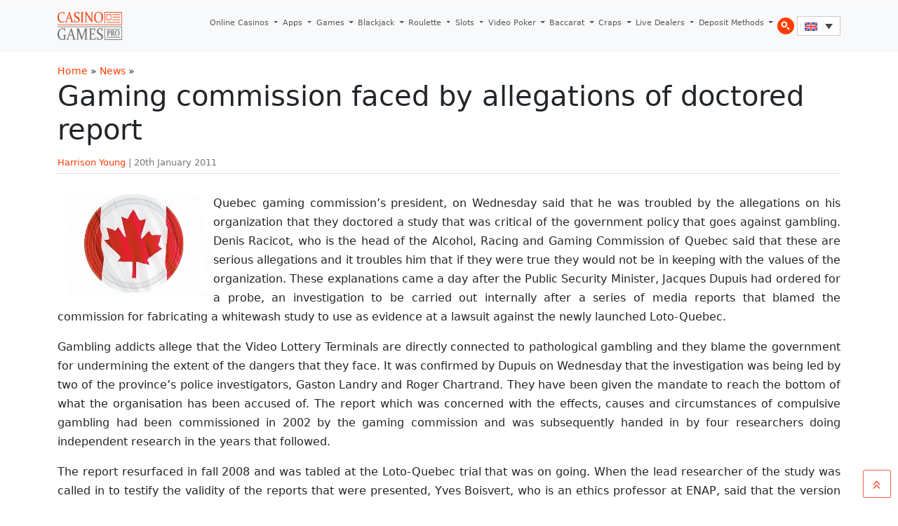

--- FILE ---
content_type: text/html; charset=UTF-8
request_url: https://www.casinogamespro.com/2011/01/20/gaming-commission-faced-by-allegations-of-doctored-report
body_size: 12586
content:
<!DOCTYPE html><html lang="en-US"><head><meta charset="UTF-8"><meta name="viewport" content="width=device-width, initial-scale=1, shrink-to-fit=no"><link rel="preconnect" href="https://www.googletagmanager.com"><link rel="preconnect" href="https://www.google-analytics.com"><meta name='robots' content='index, follow, max-image-preview:large, max-snippet:-1, max-video-preview:-1' /><link rel="alternate" hreflang="en" href="https://www.casinogamespro.com/2011/01/20/gaming-commission-faced-by-allegations-of-doctored-report" /><link rel="alternate" hreflang="x-default" href="https://www.casinogamespro.com/2011/01/20/gaming-commission-faced-by-allegations-of-doctored-report" /><title>Gaming commission faced by allegations of doctored report &#8212; CasinoGamesPro.com</title><link rel="canonical" href="https://www.casinogamespro.com/2011/01/20/gaming-commission-faced-by-allegations-of-doctored-report" /><meta property="og:locale" content="en_US" /><meta property="og:type" content="article" /><meta property="og:title" content="Gaming commission faced by allegations of doctored report &#8212; CasinoGamesPro.com" /><meta property="og:description" content="Quebec gaming commission&rsquo;s president, on Wednesday said that he was troubled by the allegations on his organization that they doctored a study that was critical of the government policy that goes against gambling. Denis Racicot, who is the head of the Alcohol, Racing and Gaming Commission of Quebec said that these are serious allegations and [&hellip;]" /><meta property="og:url" content="https://www.casinogamespro.com/2011/01/20/gaming-commission-faced-by-allegations-of-doctored-report" /><meta property="og:site_name" content="CasinoGamesPro.com" /><meta property="article:published_time" content="2011-01-20T05:37:39+00:00" /><meta property="article:modified_time" content="2017-04-27T11:52:09+00:00" /><meta name="author" content="Harrison Young" /><meta name="twitter:card" content="summary_large_image" /><meta name="twitter:label1" content="Written by" /><meta name="twitter:data1" content="Harrison Young" /><meta name="twitter:label2" content="Est. reading time" /><meta name="twitter:data2" content="2 minutes" /> <script type="application/ld+json" class="yoast-schema-graph">{"@context":"https://schema.org","@graph":[{"@type":"Article","@id":"https://www.casinogamespro.com/2011/01/20/gaming-commission-faced-by-allegations-of-doctored-report#article","isPartOf":{"@id":"https://www.casinogamespro.com/2011/01/20/gaming-commission-faced-by-allegations-of-doctored-report"},"author":{"name":"Harrison Young","@id":"https://www.casinogamespro.com/#/schema/person/b76301cde606ef155635d3c9e173cf2d"},"headline":"Gaming commission faced by allegations of doctored report","datePublished":"2011-01-20T05:37:39+00:00","dateModified":"2017-04-27T11:52:09+00:00","mainEntityOfPage":{"@id":"https://www.casinogamespro.com/2011/01/20/gaming-commission-faced-by-allegations-of-doctored-report"},"wordCount":312,"publisher":{"@id":"https://www.casinogamespro.com/#organization"},"articleSection":["News"],"inLanguage":"en-US"},{"@type":"WebPage","@id":"https://www.casinogamespro.com/2011/01/20/gaming-commission-faced-by-allegations-of-doctored-report","url":"https://www.casinogamespro.com/2011/01/20/gaming-commission-faced-by-allegations-of-doctored-report","name":"Gaming commission faced by allegations of doctored report &#8212; CasinoGamesPro.com","isPartOf":{"@id":"https://www.casinogamespro.com/#website"},"datePublished":"2011-01-20T05:37:39+00:00","dateModified":"2017-04-27T11:52:09+00:00","breadcrumb":{"@id":"https://www.casinogamespro.com/2011/01/20/gaming-commission-faced-by-allegations-of-doctored-report#breadcrumb"},"inLanguage":"en-US","potentialAction":[{"@type":"ReadAction","target":["https://www.casinogamespro.com/2011/01/20/gaming-commission-faced-by-allegations-of-doctored-report"]}]},{"@type":"BreadcrumbList","@id":"https://www.casinogamespro.com/2011/01/20/gaming-commission-faced-by-allegations-of-doctored-report#breadcrumb","itemListElement":[{"@type":"ListItem","position":1,"name":"Home","item":"https://www.casinogamespro.com/"},{"@type":"ListItem","position":2,"name":"News","item":"https://www.casinogamespro.com/category/news"},{"@type":"ListItem","position":3,"name":"Gaming commission faced by allegations of doctored report"}]},{"@type":"WebSite","@id":"https://www.casinogamespro.com/#website","url":"https://www.casinogamespro.com/","name":"CasinoGamesPro.com","description":"","publisher":{"@id":"https://www.casinogamespro.com/#organization"},"potentialAction":[{"@type":"SearchAction","target":{"@type":"EntryPoint","urlTemplate":"https://www.casinogamespro.com/?s={search_term_string}"},"query-input":{"@type":"PropertyValueSpecification","valueRequired":true,"valueName":"search_term_string"}}],"inLanguage":"en-US"},{"@type":"Organization","@id":"https://www.casinogamespro.com/#organization","name":"CasinoGamesPro","url":"https://www.casinogamespro.com/","logo":{"@type":"ImageObject","inLanguage":"en-US","@id":"https://www.casinogamespro.com/#/schema/logo/image/","url":"https://www.casinogamespro.com/wp-content/uploads/2019/10/cgp-logo.webp","contentUrl":"https://www.casinogamespro.com/wp-content/uploads/2019/10/cgp-logo.webp","width":400,"height":120,"caption":"CasinoGamesPro"},"image":{"@id":"https://www.casinogamespro.com/#/schema/logo/image/"}},{"@type":"Person","@id":"https://www.casinogamespro.com/#/schema/person/b76301cde606ef155635d3c9e173cf2d","name":"Harrison Young","image":{"@type":"ImageObject","inLanguage":"en-US","@id":"https://www.casinogamespro.com/#/schema/person/image/","url":"https://secure.gravatar.com/avatar/107ca22a0c8792392a04bf019b5c3283bfd7ab8873ff06754c5d0621ee5859b7?s=96&d=mm&r=g","contentUrl":"https://secure.gravatar.com/avatar/107ca22a0c8792392a04bf019b5c3283bfd7ab8873ff06754c5d0621ee5859b7?s=96&d=mm&r=g","caption":"Harrison Young"},"description":"Harrison Young is an experienced writer, who started his career almost 8 years ago. Prior to joining our team at CasinoGamesPro, he worked as an editor for a small magazine.","url":"https://www.casinogamespro.com/author/hyoung"}]}</script> <link rel="alternate" type="application/rss+xml" title="CasinoGamesPro.com &raquo; Feed" href="https://www.casinogamespro.com/feed" /><link rel="alternate" type="application/rss+xml" title="CasinoGamesPro.com &raquo; Comments Feed" href="https://www.casinogamespro.com/comments/feed" /><link rel="alternate" title="oEmbed (JSON)" type="application/json+oembed" href="https://www.casinogamespro.com/wp-json/oembed/1.0/embed?url=https%3A%2F%2Fwww.casinogamespro.com%2F2011%2F01%2F20%2Fgaming-commission-faced-by-allegations-of-doctored-report" /><link rel="alternate" title="oEmbed (XML)" type="text/xml+oembed" href="https://www.casinogamespro.com/wp-json/oembed/1.0/embed?url=https%3A%2F%2Fwww.casinogamespro.com%2F2011%2F01%2F20%2Fgaming-commission-faced-by-allegations-of-doctored-report&#038;format=xml" /><link data-optimized="2" rel="stylesheet" href="https://www.casinogamespro.com/wp-content/litespeed/css/891f88408ba3e40210b5b0d3854a2aaa.css?ver=143a0" /><link rel="https://api.w.org/" href="https://www.casinogamespro.com/wp-json/" /><link rel="alternate" title="JSON" type="application/json" href="https://www.casinogamespro.com/wp-json/wp/v2/posts/469" /><link rel="EditURI" type="application/rsd+xml" title="RSD" href="https://www.casinogamespro.com/xmlrpc.php?rsd" /><meta name="generator" content="WordPress 6.9" /><link rel='shortlink' href='https://www.casinogamespro.com/?p=469' /><meta name="generator" content="WPML ver:4.8.6 stt:1,4,3,27,2;" /> <script type="litespeed/javascript" data-src="https://www.googletagmanager.com/gtag/js?id=G-GSFK9FG54B"></script> <script type="litespeed/javascript">window.dataLayer=window.dataLayer||[];function gtag(){dataLayer.push(arguments)}
gtag('js',new Date());gtag('config','G-GSFK9FG54B')</script> </head><body class="wp-singular post-template-default single single-post postid-469 single-format-standard wp-theme-casinogamespro"><a href="#main" class="visually-hidden-focusable">Skip to main content</a><div id="wrapper"><header><nav id="header" class="navbar navbar-expand-lg navbar-light bg-light"><div class="container">
<a class="navbar-brand" href="https://www.casinogamespro.com" title="CasinoGamesPro.com" rel="home">
<img src="https://www.casinogamespro.com/wp-content/themes/casinogamespro/assets/img/logo.webp" data-no-lazy="1" alt="CasinoGamesPro.com" />
</a><button class="navbar-toggler" type="button" data-bs-toggle="collapse" data-bs-target="#navbar" aria-controls="navbar" aria-expanded="false" aria-label="Toggle navigation">
<span class="navbar-toggler-icon"></span>
</button><div id="navbar" class="collapse navbar-collapse"><ul id="menu-top-menu" class="navbar-nav ms-auto"><li itemscope="itemscope" itemtype="https://www.schema.org/SiteNavigationElement" id="menu-item-3486" class="menu-item menu-item-type-post_type menu-item-object-page menu-item-has-children nav-item menu-item-3486 dropdown"><a title="Online Casinos" href="https://www.casinogamespro.com/online-casinos" aria-haspopup="true" class="nav-link dropdown-toggle" aria-expanded="false">Online Casinos <span class="caret"></span></a><ul role="menu" class="dropdown-menu"><li itemscope="itemscope" itemtype="https://www.schema.org/SiteNavigationElement" id="menu-item-43198" class="menu-item menu-item-type-post_type menu-item-object-page menu-item-43198"><a title="Golden Tiger Casino" href="https://www.casinogamespro.com/online-casinos/golden-tiger-casino-review" class="dropdown-item">Golden Tiger Casino</a></li><li itemscope="itemscope" itemtype="https://www.schema.org/SiteNavigationElement" id="menu-item-43205" class="menu-item menu-item-type-post_type menu-item-object-page menu-item-43205"><a title="Luxury Casino" href="https://www.casinogamespro.com/online-casinos/luxury-casino-review" class="dropdown-item">Luxury Casino</a></li><li itemscope="itemscope" itemtype="https://www.schema.org/SiteNavigationElement" id="menu-item-43200" class="menu-item menu-item-type-post_type menu-item-object-page menu-item-43200"><a title="BoVegas Casino" href="https://www.casinogamespro.com/online-casinos/bovegas-casino-review" class="dropdown-item">BoVegas Casino</a></li><li itemscope="itemscope" itemtype="https://www.schema.org/SiteNavigationElement" id="menu-item-43201" class="menu-item menu-item-type-post_type menu-item-object-page menu-item-43201"><a title="Bet365 Casino" href="https://www.casinogamespro.com/online-casinos/bet365-casino-review" class="dropdown-item">Bet365 Casino</a></li><li itemscope="itemscope" itemtype="https://www.schema.org/SiteNavigationElement" id="menu-item-43202" class="menu-item menu-item-type-post_type menu-item-object-page menu-item-43202"><a title="BitStarz Casino" href="https://www.casinogamespro.com/online-casinos/bitstarz-casino-review" class="dropdown-item">BitStarz Casino</a></li><li itemscope="itemscope" itemtype="https://www.schema.org/SiteNavigationElement" id="menu-item-43204" class="menu-item menu-item-type-post_type menu-item-object-page menu-item-43204"><a title="Ignition Casino" href="https://www.casinogamespro.com/online-casinos/ignition-casino-review" class="dropdown-item">Ignition Casino</a></li><li itemscope="itemscope" itemtype="https://www.schema.org/SiteNavigationElement" id="menu-item-43199" class="menu-item menu-item-type-post_type menu-item-object-page menu-item-43199"><a title="Grand Mondial Casino" href="https://www.casinogamespro.com/online-casinos/grand-mondial-casino-review" class="dropdown-item">Grand Mondial Casino</a></li><li itemscope="itemscope" itemtype="https://www.schema.org/SiteNavigationElement" id="menu-item-43203" class="menu-item menu-item-type-post_type menu-item-object-page menu-item-43203"><a title="888 Casino" href="https://www.casinogamespro.com/online-casinos/888-casino-review" class="dropdown-item">888 Casino</a></li></ul></li><li itemscope="itemscope" itemtype="https://www.schema.org/SiteNavigationElement" id="menu-item-43266" class="menu-item menu-item-type-post_type menu-item-object-page menu-item-has-children nav-item menu-item-43266 dropdown"><a title="Apps" href="https://www.casinogamespro.com/casino-apps" aria-haspopup="true" class="nav-link dropdown-toggle" aria-expanded="false">Apps <span class="caret"></span></a><ul role="menu" class="dropdown-menu"><li itemscope="itemscope" itemtype="https://www.schema.org/SiteNavigationElement" id="menu-item-43274" class="menu-item menu-item-type-post_type menu-item-object-page menu-item-43274"><a title="Luxury Casino Mobile App Review" href="https://www.casinogamespro.com/casino-apps/luxury-casino-app" class="dropdown-item">Luxury Casino Mobile App Review</a></li><li itemscope="itemscope" itemtype="https://www.schema.org/SiteNavigationElement" id="menu-item-43270" class="menu-item menu-item-type-post_type menu-item-object-page menu-item-43270"><a title="BitStarz Casino Mobile App Review" href="https://www.casinogamespro.com/casino-apps/bitstarz-casino-app" class="dropdown-item">BitStarz Casino Mobile App Review</a></li><li itemscope="itemscope" itemtype="https://www.schema.org/SiteNavigationElement" id="menu-item-43272" class="menu-item menu-item-type-post_type menu-item-object-page menu-item-43272"><a title="Golden Tiger Casino Mobile App" href="https://www.casinogamespro.com/casino-apps/golden-tiger-casino-app" class="dropdown-item">Golden Tiger Casino Mobile App</a></li><li itemscope="itemscope" itemtype="https://www.schema.org/SiteNavigationElement" id="menu-item-43267" class="menu-item menu-item-type-post_type menu-item-object-page menu-item-43267"><a title="Captain Cooks Casino Mobile App Review" href="https://www.casinogamespro.com/casino-apps/captain-cooks-casino-mobile-app" class="dropdown-item">Captain Cooks Casino Mobile App Review</a></li><li itemscope="itemscope" itemtype="https://www.schema.org/SiteNavigationElement" id="menu-item-43273" class="menu-item menu-item-type-post_type menu-item-object-page menu-item-43273"><a title="Grand Mondial Casino Mobile App" href="https://www.casinogamespro.com/casino-apps/grand-mondial-casino-app" class="dropdown-item">Grand Mondial Casino Mobile App</a></li><li itemscope="itemscope" itemtype="https://www.schema.org/SiteNavigationElement" id="menu-item-43275" class="menu-item menu-item-type-post_type menu-item-object-page menu-item-43275"><a title="mBit Casino Mobile App Review" href="https://www.casinogamespro.com/casino-apps/mbit-mobile-app" class="dropdown-item">mBit Casino Mobile App Review</a></li><li itemscope="itemscope" itemtype="https://www.schema.org/SiteNavigationElement" id="menu-item-43281" class="menu-item menu-item-type-post_type menu-item-object-page menu-item-43281"><a title="Ignition Casino Mobile App Review" href="https://www.casinogamespro.com/casino-apps/ignition-casino-app" class="dropdown-item">Ignition Casino Mobile App Review</a></li><li itemscope="itemscope" itemtype="https://www.schema.org/SiteNavigationElement" id="menu-item-43277" class="menu-item menu-item-type-post_type menu-item-object-page menu-item-43277"><a title="LevelUp Casino Mobile App Review" href="https://www.casinogamespro.com/casino-apps/levelup-casino-mobile-app" class="dropdown-item">LevelUp Casino Mobile App Review</a></li><li itemscope="itemscope" itemtype="https://www.schema.org/SiteNavigationElement" id="menu-item-43280" class="menu-item menu-item-type-post_type menu-item-object-page menu-item-43280"><a title="Woo Casino Mobile App Review" href="https://www.casinogamespro.com/casino-apps/woo-casino-mobile-app" class="dropdown-item">Woo Casino Mobile App Review</a></li><li itemscope="itemscope" itemtype="https://www.schema.org/SiteNavigationElement" id="menu-item-43279" class="menu-item menu-item-type-post_type menu-item-object-page menu-item-43279"><a title="Yukon Gold Casino Mobile App Review" href="https://www.casinogamespro.com/casino-apps/yukon-gold-casino-mobile-app" class="dropdown-item">Yukon Gold Casino Mobile App Review</a></li></ul></li><li itemscope="itemscope" itemtype="https://www.schema.org/SiteNavigationElement" id="menu-item-3335" class="menu-item menu-item-type-post_type menu-item-object-page menu-item-has-children nav-item menu-item-3335 dropdown"><a title="Games" href="https://www.casinogamespro.com/play-casino-games" aria-haspopup="true" class="nav-link dropdown-toggle" aria-expanded="false">Games <span class="caret"></span></a><ul role="menu" class="dropdown-menu"><li itemscope="itemscope" itemtype="https://www.schema.org/SiteNavigationElement" id="menu-item-43206" class="menu-item menu-item-type-post_type menu-item-object-page menu-item-43206"><a title="Starburst Slot Review" href="https://www.casinogamespro.com/play-casino-games/starburst-slot" class="dropdown-item">Starburst Slot Review</a></li><li itemscope="itemscope" itemtype="https://www.schema.org/SiteNavigationElement" id="menu-item-43209" class="menu-item menu-item-type-post_type menu-item-object-page menu-item-43209"><a title="Highlander Slot Review" href="https://www.casinogamespro.com/play-casino-games/highlander-slot" class="dropdown-item">Highlander Slot Review</a></li><li itemscope="itemscope" itemtype="https://www.schema.org/SiteNavigationElement" id="menu-item-43212" class="menu-item menu-item-type-post_type menu-item-object-page menu-item-43212"><a title="Epic Ape Slot Review" href="https://www.casinogamespro.com/play-casino-games/epic-ape-slot" class="dropdown-item">Epic Ape Slot Review</a></li><li itemscope="itemscope" itemtype="https://www.schema.org/SiteNavigationElement" id="menu-item-43207" class="menu-item menu-item-type-post_type menu-item-object-page menu-item-43207"><a title="Twisted Sister Slot Review" href="https://www.casinogamespro.com/play-casino-games/twisted-sister-slot" class="dropdown-item">Twisted Sister Slot Review</a></li><li itemscope="itemscope" itemtype="https://www.schema.org/SiteNavigationElement" id="menu-item-43208" class="menu-item menu-item-type-post_type menu-item-object-page menu-item-43208"><a title="Rise of Dead Slot Review" href="https://www.casinogamespro.com/play-casino-games/rise-of-dead-slot" class="dropdown-item">Rise of Dead Slot Review</a></li><li itemscope="itemscope" itemtype="https://www.schema.org/SiteNavigationElement" id="menu-item-43211" class="menu-item menu-item-type-post_type menu-item-object-page menu-item-43211"><a title="Major Millions Slot Review" href="https://www.casinogamespro.com/play-casino-games/major-millions-slot" class="dropdown-item">Major Millions Slot Review</a></li><li itemscope="itemscope" itemtype="https://www.schema.org/SiteNavigationElement" id="menu-item-43210" class="menu-item menu-item-type-post_type menu-item-object-page menu-item-43210"><a title="Mega Moolah Slot Review" href="https://www.casinogamespro.com/play-casino-games/mega-moolah-slot" class="dropdown-item">Mega Moolah Slot Review</a></li></ul></li><li itemscope="itemscope" itemtype="https://www.schema.org/SiteNavigationElement" id="menu-item-10585" class="menu-item menu-item-type-post_type menu-item-object-page menu-item-has-children nav-item menu-item-10585 dropdown"><a title="Blackjack" href="https://www.casinogamespro.com/blackjack" aria-haspopup="true" class="nav-link dropdown-toggle" aria-expanded="false">Blackjack <span class="caret"></span></a><ul role="menu" class="dropdown-menu"><li itemscope="itemscope" itemtype="https://www.schema.org/SiteNavigationElement" id="menu-item-43217" class="menu-item menu-item-type-post_type menu-item-object-page menu-item-43217"><a title="How to Play" href="https://www.casinogamespro.com/blackjack/how-to-play" class="dropdown-item">How to Play</a></li><li itemscope="itemscope" itemtype="https://www.schema.org/SiteNavigationElement" id="menu-item-43213" class="menu-item menu-item-type-post_type menu-item-object-page menu-item-43213"><a title="Blackjack Rules" href="https://www.casinogamespro.com/blackjack/rules" class="dropdown-item">Blackjack Rules</a></li><li itemscope="itemscope" itemtype="https://www.schema.org/SiteNavigationElement" id="menu-item-43216" class="menu-item menu-item-type-post_type menu-item-object-page menu-item-43216"><a title="Hit or Stand" href="https://www.casinogamespro.com/blackjack/hit-or-stand" class="dropdown-item">Hit or Stand</a></li><li itemscope="itemscope" itemtype="https://www.schema.org/SiteNavigationElement" id="menu-item-43214" class="menu-item menu-item-type-post_type menu-item-object-page menu-item-43214"><a title="Blackjack Variations" href="https://www.casinogamespro.com/blackjack/variations" class="dropdown-item">Blackjack Variations</a></li><li itemscope="itemscope" itemtype="https://www.schema.org/SiteNavigationElement" id="menu-item-43218" class="menu-item menu-item-type-post_type menu-item-object-page menu-item-43218"><a title="Blackjack Strategy" href="https://www.casinogamespro.com/blackjack/strategy" class="dropdown-item">Blackjack Strategy</a></li><li itemscope="itemscope" itemtype="https://www.schema.org/SiteNavigationElement" id="menu-item-43215" class="menu-item menu-item-type-post_type menu-item-object-page menu-item-43215"><a title="Live Dealers Blackjack" href="https://www.casinogamespro.com/blackjack/live-dealers" class="dropdown-item">Live Dealers Blackjack</a></li></ul></li><li itemscope="itemscope" itemtype="https://www.schema.org/SiteNavigationElement" id="menu-item-10586" class="menu-item menu-item-type-post_type menu-item-object-page menu-item-has-children nav-item menu-item-10586 dropdown"><a title="Roulette" href="https://www.casinogamespro.com/roulette" aria-haspopup="true" class="nav-link dropdown-toggle" aria-expanded="false">Roulette <span class="caret"></span></a><ul role="menu" class="dropdown-menu"><li itemscope="itemscope" itemtype="https://www.schema.org/SiteNavigationElement" id="menu-item-43219" class="menu-item menu-item-type-post_type menu-item-object-page menu-item-43219"><a title="How to Play" href="https://www.casinogamespro.com/roulette/how-to-play" class="dropdown-item">How to Play</a></li><li itemscope="itemscope" itemtype="https://www.schema.org/SiteNavigationElement" id="menu-item-43221" class="menu-item menu-item-type-post_type menu-item-object-page menu-item-43221"><a title="Roulette Call Bets" href="https://www.casinogamespro.com/roulette/call-bets" class="dropdown-item">Roulette Call Bets</a></li><li itemscope="itemscope" itemtype="https://www.schema.org/SiteNavigationElement" id="menu-item-43222" class="menu-item menu-item-type-post_type menu-item-object-page menu-item-43222"><a title="Roulette Outside Bets" href="https://www.casinogamespro.com/roulette/outside-bets" class="dropdown-item">Roulette Outside Bets</a></li><li itemscope="itemscope" itemtype="https://www.schema.org/SiteNavigationElement" id="menu-item-43220" class="menu-item menu-item-type-post_type menu-item-object-page menu-item-43220"><a title="Roulette Odds" href="https://www.casinogamespro.com/roulette/betting-odds" class="dropdown-item">Roulette Odds</a></li><li itemscope="itemscope" itemtype="https://www.schema.org/SiteNavigationElement" id="menu-item-43223" class="menu-item menu-item-type-post_type menu-item-object-page menu-item-43223"><a title="Roulette Strategy" href="https://www.casinogamespro.com/roulette/strategy" class="dropdown-item">Roulette Strategy</a></li><li itemscope="itemscope" itemtype="https://www.schema.org/SiteNavigationElement" id="menu-item-43224" class="menu-item menu-item-type-post_type menu-item-object-page menu-item-43224"><a title="Roulette Variations" href="https://www.casinogamespro.com/roulette/variations" class="dropdown-item">Roulette Variations</a></li></ul></li><li itemscope="itemscope" itemtype="https://www.schema.org/SiteNavigationElement" id="menu-item-10587" class="menu-item menu-item-type-post_type menu-item-object-page menu-item-has-children nav-item menu-item-10587 dropdown"><a title="Slots" href="https://www.casinogamespro.com/slot-machines" aria-haspopup="true" class="nav-link dropdown-toggle" aria-expanded="false">Slots <span class="caret"></span></a><ul role="menu" class="dropdown-menu"><li itemscope="itemscope" itemtype="https://www.schema.org/SiteNavigationElement" id="menu-item-43228" class="menu-item menu-item-type-post_type menu-item-object-page menu-item-43228"><a title="How to Play" href="https://www.casinogamespro.com/slot-machines/playing" class="dropdown-item">How to Play</a></li><li itemscope="itemscope" itemtype="https://www.schema.org/SiteNavigationElement" id="menu-item-43226" class="menu-item menu-item-type-post_type menu-item-object-page menu-item-43226"><a title="Slots Rules" href="https://www.casinogamespro.com/slot-machines/rules" class="dropdown-item">Slots Rules</a></li><li itemscope="itemscope" itemtype="https://www.schema.org/SiteNavigationElement" id="menu-item-43225" class="menu-item menu-item-type-post_type menu-item-object-page menu-item-43225"><a title="Slots Odds" href="https://www.casinogamespro.com/slot-machines/payouts" class="dropdown-item">Slots Odds</a></li><li itemscope="itemscope" itemtype="https://www.schema.org/SiteNavigationElement" id="menu-item-43227" class="menu-item menu-item-type-post_type menu-item-object-page menu-item-43227"><a title="Slots Types" href="https://www.casinogamespro.com/slot-machines/types" class="dropdown-item">Slots Types</a></li><li itemscope="itemscope" itemtype="https://www.schema.org/SiteNavigationElement" id="menu-item-43229" class="menu-item menu-item-type-post_type menu-item-object-page menu-item-43229"><a title="Best Paying Slots" href="https://www.casinogamespro.com/slot-machines/best-paying" class="dropdown-item">Best Paying Slots</a></li><li itemscope="itemscope" itemtype="https://www.schema.org/SiteNavigationElement" id="menu-item-43230" class="menu-item menu-item-type-post_type menu-item-object-page menu-item-43230"><a title="Free Spins Slots" href="https://www.casinogamespro.com/slot-machines/free-spins" class="dropdown-item">Free Spins Slots</a></li></ul></li><li itemscope="itemscope" itemtype="https://www.schema.org/SiteNavigationElement" id="menu-item-37446" class="menu-item menu-item-type-post_type menu-item-object-page menu-item-has-children nav-item menu-item-37446 dropdown"><a title="Video Poker" href="https://www.casinogamespro.com/video-poker" aria-haspopup="true" class="nav-link dropdown-toggle" aria-expanded="false">Video Poker <span class="caret"></span></a><ul role="menu" class="dropdown-menu"><li itemscope="itemscope" itemtype="https://www.schema.org/SiteNavigationElement" id="menu-item-43231" class="menu-item menu-item-type-post_type menu-item-object-page menu-item-43231"><a title="How to Play" href="https://www.casinogamespro.com/video-poker/how-to-play" class="dropdown-item">How to Play</a></li><li itemscope="itemscope" itemtype="https://www.schema.org/SiteNavigationElement" id="menu-item-43234" class="menu-item menu-item-type-post_type menu-item-object-page menu-item-43234"><a title="Video Poker Rules" href="https://www.casinogamespro.com/video-poker/rules" class="dropdown-item">Video Poker Rules</a></li><li itemscope="itemscope" itemtype="https://www.schema.org/SiteNavigationElement" id="menu-item-43236" class="menu-item menu-item-type-post_type menu-item-object-page menu-item-43236"><a title="Video Poker Variations" href="https://www.casinogamespro.com/video-poker/variations" class="dropdown-item">Video Poker Variations</a></li><li itemscope="itemscope" itemtype="https://www.schema.org/SiteNavigationElement" id="menu-item-43232" class="menu-item menu-item-type-post_type menu-item-object-page menu-item-43232"><a title="Basic Strategy" href="https://www.casinogamespro.com/video-poker/basic-strategy" class="dropdown-item">Basic Strategy</a></li><li itemscope="itemscope" itemtype="https://www.schema.org/SiteNavigationElement" id="menu-item-43235" class="menu-item menu-item-type-post_type menu-item-object-page menu-item-43235"><a title="Video Poker Tips" href="https://www.casinogamespro.com/video-poker/tips" class="dropdown-item">Video Poker Tips</a></li><li itemscope="itemscope" itemtype="https://www.schema.org/SiteNavigationElement" id="menu-item-43233" class="menu-item menu-item-type-post_type menu-item-object-page menu-item-43233"><a title="Money Management" href="https://www.casinogamespro.com/video-poker/money-management" class="dropdown-item">Money Management</a></li></ul></li><li itemscope="itemscope" itemtype="https://www.schema.org/SiteNavigationElement" id="menu-item-37444" class="menu-item menu-item-type-post_type menu-item-object-page menu-item-has-children nav-item menu-item-37444 dropdown"><a title="Baccarat" href="https://www.casinogamespro.com/baccarat" aria-haspopup="true" class="nav-link dropdown-toggle" aria-expanded="false">Baccarat <span class="caret"></span></a><ul role="menu" class="dropdown-menu"><li itemscope="itemscope" itemtype="https://www.schema.org/SiteNavigationElement" id="menu-item-43237" class="menu-item menu-item-type-post_type menu-item-object-page menu-item-43237"><a title="How to Play" href="https://www.casinogamespro.com/baccarat/how-to-play" class="dropdown-item">How to Play</a></li><li itemscope="itemscope" itemtype="https://www.schema.org/SiteNavigationElement" id="menu-item-43238" class="menu-item menu-item-type-post_type menu-item-object-page menu-item-43238"><a title="Baccarat Bet Types" href="https://www.casinogamespro.com/baccarat/bet-types" class="dropdown-item">Baccarat Bet Types</a></li><li itemscope="itemscope" itemtype="https://www.schema.org/SiteNavigationElement" id="menu-item-43239" class="menu-item menu-item-type-post_type menu-item-object-page menu-item-43239"><a title="Baccarat House Edge" href="https://www.casinogamespro.com/baccarat/house-edge-and-odds" class="dropdown-item">Baccarat House Edge</a></li><li itemscope="itemscope" itemtype="https://www.schema.org/SiteNavigationElement" id="menu-item-43240" class="menu-item menu-item-type-post_type menu-item-object-page menu-item-43240"><a title="Baccarat Strategy" href="https://www.casinogamespro.com/baccarat/strategy" class="dropdown-item">Baccarat Strategy</a></li><li itemscope="itemscope" itemtype="https://www.schema.org/SiteNavigationElement" id="menu-item-43241" class="menu-item menu-item-type-post_type menu-item-object-page menu-item-43241"><a title="Baccarat Variations" href="https://www.casinogamespro.com/baccarat/variations" class="dropdown-item">Baccarat Variations</a></li><li itemscope="itemscope" itemtype="https://www.schema.org/SiteNavigationElement" id="menu-item-43242" class="menu-item menu-item-type-post_type menu-item-object-page menu-item-43242"><a title="Money Management" href="https://www.casinogamespro.com/baccarat/money-management" class="dropdown-item">Money Management</a></li></ul></li><li itemscope="itemscope" itemtype="https://www.schema.org/SiteNavigationElement" id="menu-item-37445" class="menu-item menu-item-type-post_type menu-item-object-page menu-item-has-children nav-item menu-item-37445 dropdown"><a title="Craps" href="https://www.casinogamespro.com/craps" aria-haspopup="true" class="nav-link dropdown-toggle" aria-expanded="false">Craps <span class="caret"></span></a><ul role="menu" class="dropdown-menu"><li itemscope="itemscope" itemtype="https://www.schema.org/SiteNavigationElement" id="menu-item-43243" class="menu-item menu-item-type-post_type menu-item-object-page menu-item-43243"><a title="How to Play" href="https://www.casinogamespro.com/craps/how-to-play" class="dropdown-item">How to Play</a></li><li itemscope="itemscope" itemtype="https://www.schema.org/SiteNavigationElement" id="menu-item-43244" class="menu-item menu-item-type-post_type menu-item-object-page menu-item-43244"><a title="Craps Bet Types" href="https://www.casinogamespro.com/craps/bet-types" class="dropdown-item">Craps Bet Types</a></li><li itemscope="itemscope" itemtype="https://www.schema.org/SiteNavigationElement" id="menu-item-43245" class="menu-item menu-item-type-post_type menu-item-object-page menu-item-43245"><a title="Craps Odds" href="https://www.casinogamespro.com/craps/house-edge-and-odds" class="dropdown-item">Craps Odds</a></li><li itemscope="itemscope" itemtype="https://www.schema.org/SiteNavigationElement" id="menu-item-43246" class="menu-item menu-item-type-post_type menu-item-object-page menu-item-43246"><a title="Craps Variations" href="https://www.casinogamespro.com/craps/game-variations" class="dropdown-item">Craps Variations</a></li><li itemscope="itemscope" itemtype="https://www.schema.org/SiteNavigationElement" id="menu-item-43248" class="menu-item menu-item-type-post_type menu-item-object-page menu-item-43248"><a title="Craps Strategy" href="https://www.casinogamespro.com/craps/strategy" class="dropdown-item">Craps Strategy</a></li><li itemscope="itemscope" itemtype="https://www.schema.org/SiteNavigationElement" id="menu-item-43247" class="menu-item menu-item-type-post_type menu-item-object-page menu-item-43247"><a title="Money Management" href="https://www.casinogamespro.com/craps/money-management" class="dropdown-item">Money Management</a></li></ul></li><li itemscope="itemscope" itemtype="https://www.schema.org/SiteNavigationElement" id="menu-item-38750" class="menu-item menu-item-type-post_type menu-item-object-page menu-item-has-children nav-item menu-item-38750 dropdown"><a title="Live Dealers" href="https://www.casinogamespro.com/live-dealer-casinos" aria-haspopup="true" class="nav-link dropdown-toggle" aria-expanded="false">Live Dealers <span class="caret"></span></a><ul role="menu" class="dropdown-menu"><li itemscope="itemscope" itemtype="https://www.schema.org/SiteNavigationElement" id="menu-item-43250" class="menu-item menu-item-type-post_type menu-item-object-page menu-item-43250"><a title="Live Dealer Casino Games" href="https://www.casinogamespro.com/live-dealer-casinos/games" class="dropdown-item">Live Dealer Casino Games</a></li><li itemscope="itemscope" itemtype="https://www.schema.org/SiteNavigationElement" id="menu-item-43251" class="menu-item menu-item-type-post_type menu-item-object-page menu-item-43251"><a title="Live Dealer Blackjack" href="https://www.casinogamespro.com/live-dealer-casinos/blackjack" class="dropdown-item">Live Dealer Blackjack</a></li><li itemscope="itemscope" itemtype="https://www.schema.org/SiteNavigationElement" id="menu-item-43252" class="menu-item menu-item-type-post_type menu-item-object-page menu-item-43252"><a title="Live Dealer Roulette" href="https://www.casinogamespro.com/live-dealer-casinos/roulette" class="dropdown-item">Live Dealer Roulette</a></li><li itemscope="itemscope" itemtype="https://www.schema.org/SiteNavigationElement" id="menu-item-43253" class="menu-item menu-item-type-post_type menu-item-object-page menu-item-43253"><a title="Live Dealer Baccarat" href="https://www.casinogamespro.com/live-dealer-casinos/baccarat" class="dropdown-item">Live Dealer Baccarat</a></li><li itemscope="itemscope" itemtype="https://www.schema.org/SiteNavigationElement" id="menu-item-43254" class="menu-item menu-item-type-post_type menu-item-object-page menu-item-43254"><a title="Live Dealer Hold’em" href="https://www.casinogamespro.com/live-dealer-casinos/holdem" class="dropdown-item">Live Dealer Hold’em</a></li></ul></li><li itemscope="itemscope" itemtype="https://www.schema.org/SiteNavigationElement" id="menu-item-10592" class="menu-item menu-item-type-post_type menu-item-object-page menu-item-has-children nav-item menu-item-10592 dropdown"><a title="Deposit Methods" href="https://www.casinogamespro.com/online-casino-deposit-methods" aria-haspopup="true" class="nav-link dropdown-toggle" aria-expanded="false">Deposit Methods <span class="caret"></span></a><ul role="menu" class="dropdown-menu"><li itemscope="itemscope" itemtype="https://www.schema.org/SiteNavigationElement" id="menu-item-43255" class="menu-item menu-item-type-post_type menu-item-object-page menu-item-43255"><a title="Visa Casinos" href="https://www.casinogamespro.com/visa-card-casinos" class="dropdown-item">Visa Casinos</a></li><li itemscope="itemscope" itemtype="https://www.schema.org/SiteNavigationElement" id="menu-item-43258" class="menu-item menu-item-type-post_type menu-item-object-page menu-item-43258"><a title="Casinos Accepting Paysafecard" href="https://www.casinogamespro.com/paysafecard-casinos" class="dropdown-item">Casinos Accepting Paysafecard</a></li><li itemscope="itemscope" itemtype="https://www.schema.org/SiteNavigationElement" id="menu-item-43257" class="menu-item menu-item-type-post_type menu-item-object-page menu-item-43257"><a title="Casinos Accepting PayPal" href="https://www.casinogamespro.com/paypal-casinos" class="dropdown-item">Casinos Accepting PayPal</a></li><li itemscope="itemscope" itemtype="https://www.schema.org/SiteNavigationElement" id="menu-item-43256" class="menu-item menu-item-type-post_type menu-item-object-page menu-item-43256"><a title="Casinos Accepting Poli" href="https://www.casinogamespro.com/poli-casinos" class="dropdown-item">Casinos Accepting Poli</a></li><li itemscope="itemscope" itemtype="https://www.schema.org/SiteNavigationElement" id="menu-item-43263" class="menu-item menu-item-type-post_type menu-item-object-page menu-item-43263"><a title="eCheck Casinos" href="https://www.casinogamespro.com/echeck-casinos" class="dropdown-item">eCheck Casinos</a></li><li itemscope="itemscope" itemtype="https://www.schema.org/SiteNavigationElement" id="menu-item-43260" class="menu-item menu-item-type-post_type menu-item-object-page menu-item-43260"><a title="Casinos Accepting Online Banking" href="https://www.casinogamespro.com/online-banking-casinos" class="dropdown-item">Casinos Accepting Online Banking</a></li><li itemscope="itemscope" itemtype="https://www.schema.org/SiteNavigationElement" id="menu-item-43262" class="menu-item menu-item-type-post_type menu-item-object-page menu-item-43262"><a title="Casinos Accepting iDebit" href="https://www.casinogamespro.com/idebit-casinos" class="dropdown-item">Casinos Accepting iDebit</a></li><li itemscope="itemscope" itemtype="https://www.schema.org/SiteNavigationElement" id="menu-item-43261" class="menu-item menu-item-type-post_type menu-item-object-page menu-item-43261"><a title="Casinos Accepting Neosurf" href="https://www.casinogamespro.com/neosurf-casinos" class="dropdown-item">Casinos Accepting Neosurf</a></li><li itemscope="itemscope" itemtype="https://www.schema.org/SiteNavigationElement" id="menu-item-43259" class="menu-item menu-item-type-post_type menu-item-object-page menu-item-43259"><a title="Casinos Accepting PayID" href="https://www.casinogamespro.com/payid-casinos" class="dropdown-item">Casinos Accepting PayID</a></li><li itemscope="itemscope" itemtype="https://www.schema.org/SiteNavigationElement" id="menu-item-43264" class="menu-item menu-item-type-post_type menu-item-object-page menu-item-43264"><a title="Casinos Accepting Apple Pay" href="https://www.casinogamespro.com/apple-pay-casinos" class="dropdown-item">Casinos Accepting Apple Pay</a></li></ul></li><li><a class="nav-link" id="search-toggle" href="javascript:void(0)"><span class="inner"><span>Search</span> <img data-lazyloaded="1" src="[data-uri]" data-src="https://www.casinogamespro.com/wp-content/themes/casinogamespro/assets/img/search-icon.svg" /><noscript><img src="https://www.casinogamespro.com/wp-content/themes/casinogamespro/assets/img/search-icon.svg" /></noscript></span></a></li></ul><div class="header-lang-switcher"><div
class="wpml-ls-sidebars- wpml-ls wpml-ls-legacy-dropdown js-wpml-ls-legacy-dropdown"><ul role="menu"><li role="none" tabindex="0" class="wpml-ls-slot- wpml-ls-item wpml-ls-item-en wpml-ls-current-language wpml-ls-first-item wpml-ls-last-item wpml-ls-item-legacy-dropdown">
<a href="#" class="js-wpml-ls-item-toggle wpml-ls-item-toggle" role="menuitem" title="Switch to English">
<img
class="wpml-ls-flag"
src="https://www.casinogamespro.com/wp-content/plugins/sitepress-multilingual-cms/res/flags/en.svg"
alt="English"
width=18
height=12
/></a><ul class="wpml-ls-sub-menu" role="menu"></ul></li></ul></div></div></div></div></nav></header><main id="main" class="container"><div class="row"><div class="col-12"><article id="post-469" class="post-469 post type-post status-publish format-standard hentry category-news"><header class="entry-header row"><div class="col-12 col-md-12 mb-3 mb-md-0"><div id="breadcrumbs"><span><span><a href="https://www.casinogamespro.com/">Home</a></span> » <span><a href="https://www.casinogamespro.com/category/news">News</a></span> » <span class="breadcrumb_last" aria-current="page">Gaming commission faced by allegations of doctored report</span></span></div><h1 class="entry-title">Gaming commission faced by allegations of doctored report</h1><div class="entry-meta"><div class="cgp-post-meta-data"><span class="author-meta post-meta vcard"><a class="url fn n" href="https://www.casinogamespro.com/author/hyoung" title="View all posts by Harrison Young" rel="author">Harrison Young</a></span> | <span class="post-meta">20th January 2011</span></div><hr class="my-1" /></div></div></header><div class="entry-content"><p><img data-lazyloaded="1" src="[data-uri]" decoding="async" style="float: left;" data-src="/media/news/quebec_o.jpg" alt="" width="222" height="146" /><noscript><img decoding="async" style="float: left;" src="/media/news/quebec_o.jpg" alt="" width="222" height="146" /></noscript>Quebec gaming commission&rsquo;s president, on Wednesday said that he was troubled by the allegations on his organization that they doctored a study that was critical of the government policy that goes against gambling. Denis Racicot, who is the head of the Alcohol, Racing and Gaming Commission of Quebec said that these are serious allegations and it troubles him that if they were true they would not be in keeping with the values of the organization. These explanations came a day after the Public Security Minister, Jacques Dupuis had ordered for a probe, an investigation to be carried out internally after a series of media reports that blamed the commission for fabricating a whitewash study to use as evidence at a lawsuit against the newly launched Loto-Quebec.</p><p>Gambling addicts allege that the Video Lottery Terminals are directly connected to pathological gambling and they blame the government for undermining the extent of the dangers that they face. It was confirmed by Dupuis on Wednesday that the investigation was being led by two of the province&rsquo;s police investigators, Gaston Landry and Roger Chartrand. They have been given the mandate to reach the bottom of what the organisation has been accused of. The report which was concerned with the effects, causes and circumstances of compulsive gambling had been commissioned in 2002 by the gaming commission and was subsequently handed in by four researchers doing independent research in the years that followed.</p><p>The report resurfaced in fall 2008 and was tabled at the Loto-Quebec trial that was on going. When the lead researcher of the study was called in to testify the validity of the reports that were presented, Yves Boisvert, who is an ethics professor at ENAP, said that the version tabled at the court wasn&rsquo;t the original version but a shorter and fabricated.</p></div><footer class="entry-meta"><hr /><div class="posted-in"><ul class="post-categories"><li><a href="https://www.casinogamespro.com/category/news" rel="category tag">News</a></li></ul></div><hr><div class="author-info"><div class="row"><div class="col-sm-12"><h2><img data-lazyloaded="1" src="[data-uri]" height="48" class="avatar" data-src="https://www.casinogamespro.com/wp-content/uploads/2017/07/harrison-young.webp"/><noscript><img height="48" class="avatar" src="https://www.casinogamespro.com/wp-content/uploads/2017/07/harrison-young.webp"/></noscript>&nbsp;Author: <a href="https://www.casinogamespro.com/author/hyoung">Harrison Young</a></h2><div class="author-description">
Harrison Young is an experienced writer, who started his career almost 8 years ago. Prior to joining our team at CasinoGamesPro, he worked as an editor for a small magazine.</div></div></div></div></footer></article></div></div></main><footer id="footer"><div class="container"><div class="row"><nav class="col-12"><ul class="menu nav justify-content-center"><li class="menu-item menu-item-type-post_type menu-item-object-page nav-item"><a href="https://www.casinogamespro.com/about" class="nav-link">About CasinoGamesPro.com</a></li><li class="menu-item menu-item-type-post_type menu-item-object-page nav-item"><a href="https://www.casinogamespro.com/casino-ranking-methodology" class="nav-link">Ranking Methodology</a></li><li class="menu-item menu-item-type-post_type menu-item-object-page nav-item"><a href="https://www.casinogamespro.com/contact-us" class="nav-link">Contact Us</a></li><li class="menu-item menu-item-type-post_type menu-item-object-page nav-item"><a href="https://www.casinogamespro.com/authors" class="nav-link">Authors</a></li><li class="menu-item menu-item-type-post_type menu-item-object-page nav-item"><a href="https://www.casinogamespro.com/privacy-policy" class="nav-link">Privacy Policy</a></li><li class="menu-item menu-item-type-post_type menu-item-object-page nav-item"><a href="https://www.casinogamespro.com/terms-conditions" class="nav-link">Terms &#038; Conditions</a></li><li class="menu-item menu-item-type-post_type menu-item-object-page nav-item"><a href="https://www.casinogamespro.com/responsible-gambling" class="nav-link">Responsible Gambling</a></li></ul></nav><div class="footer-info">
On CasinoGamesPro.com you can read the latest news from the iGaming industry and learn how to play some of the most popular <a title="Check out our game loung with free games" href="/play-casino-games">casino games</a> including: <a title="Learn everything about playing slot machines" href="/slot-machines/playing">Slot Machines</a>, <a title="Learn how to play baccarat" href="/baccarat/how-to-play">Baccarat</a>, <a title="Learn how to play blackjack" href="/blackjack/how-to-play">Blackjack</a>, <a title="Learn how to play craps" href="/craps/how-to-play">Craps</a>, <a title="Learn how to play poker" href="/poker">Poker</a> and <a title="Learn how to play roulette" href="/roulette">Roulette</a>.<div id="responsible-footer">
<a href="/responsible-gambling" class="icon icon-18"></a>
<a href="http://www.gambleaware.co.uk" rel="nofollow" class="icon icon-gambleware"></a>
<a href="http://www.gamblingtherapy.org/" rel="nofollow" class="icon icon-gt"></a>
<a href="http://www.gamcare.org.uk" rel="nofollow" class="icon icon-gamcare"></a>
<a href="http://www.gamblingcommission.gov.uk/" rel="nofollow" class="icon icon-ukgc"></a>
<a href="javascript:window.open('http://www.ecogra.org/certificates/}images/rgp/CasinoGamesPro.com_2009-7-21-358.jpg','ecogra_window','width=577,height=570,scrollbars=yes');void(0);"><img data-lazyloaded="1" src="[data-uri]" data-src="https://www.casinogamespro.com/wp-content/uploads/2017/07/rgp_seal.webp" width="159" height="30"><noscript><img src="https://www.casinogamespro.com/wp-content/uploads/2017/07/rgp_seal.webp" width="159" height="30"></noscript><noscript><img width="159" height="30" src="https://www.casinogamespro.com/wp-content/uploads/2017/07/rgp_seal.webp"></noscript></a>
<a href="javascript:window.open('http://certify.gpwa.org/verify/casinogamespro.com/','gpwa_window','width=630,height=650,scrollbars=yes');void(0);" id="GPWASeal"><img data-lazyloaded="1" src="[data-uri]" data-src="https://certify.gpwa.org/seal/casinogamespro.com/" width="86" height="32"><noscript><img src="https://certify.gpwa.org/seal/casinogamespro.com/" width="86" height="32"></noscript><noscript><img width="86" height="32" src="https://certify.gpwa.org/seal/casinogamespro.com/"></noscript></a>
<a href="//www.dmca.com/Protection/Status.aspx?ID=8f0e264f-3ecd-4b7a-b759-1ef08a7ed37d" rel="nofollow noopener" target="_blank" title="DMCA.com Protection Status" class="dmca-badge"><img data-lazyloaded="1" src="[data-uri]" data-src="/wp-content/uploads/misc/dmca-badge.png" width="150" height="53" alt="DMCA.com Protection Status"><noscript><img src="/wp-content/uploads/misc/dmca-badge.png" width="150" height="53" alt="DMCA.com Protection Status"></noscript><noscript><img width="150" height="53" src="/wp-content/uploads/misc/dmca-badge.png" alt="DMCA.com Protection Status"></noscript></a></div>The information found on this site is for educational and entertainment purposes only. CasinoGamesPro.com is not a gambling site and its owners do not manage or control any casino or poker rooms advertised on this site. We strongly advise that anyone using the information on this site ensures they meet all age and other regulatory requirements of the gambling laws in their place of residence before entering a casino or placing a bet.<p style="text-align: center; color: #444;"><strong>Registered Office</strong>: Abbey House, 32 Booth St, Manchester M2 4AB; <strong>Phone Number</strong>: +4420 3745 6268</p></div></div><div class="row"><div class="col-md-6"><p class="copy">&copy; 2026 CasinoGamesPro.com. All rights reserved.</p></div></div></div></footer></div><div class='search-form-wrapper'><div class='search-form-overlay'></div><form class="search-form" role="search" method="get" action="https://www.casinogamespro.com/">
<input class='search-text' name='s' value="" type='text' placeholder="Type something and Enter"/>
<button class='search-submit' type='submit'><img data-lazyloaded="1" src="[data-uri]" data-src="/wp-content/themes/casinogamespro/assets/img/search-icon.svg" width="33" height="33" /><noscript><img src="/wp-content/themes/casinogamespro/assets/img/search-icon.svg" width="33" height="33" /></noscript></button></form></div><a id="scroll-to-top" onclick="window.scrollTo(0, 0);"><span style="transform:rotate(-90deg);">&raquo;</span></a> <script type="speculationrules">{"prefetch":[{"source":"document","where":{"and":[{"href_matches":"/*"},{"not":{"href_matches":["/wp-*.php","/wp-admin/*","/wp-content/uploads/*","/wp-content/*","/wp-content/plugins/*","/wp-content/themes/casinogamespro/*","/*\\?(.+)"]}},{"not":{"selector_matches":"a[rel~=\"nofollow\"]"}},{"not":{"selector_matches":".no-prefetch, .no-prefetch a"}}]},"eagerness":"conservative"}]}</script> <script data-no-optimize="1" data-no-defer="1">setTimeout(() => { litespeed_load_delayed_js_force() }, 750);</script> <script data-no-optimize="1">window.lazyLoadOptions=Object.assign({},{threshold:300},window.lazyLoadOptions||{});!function(t,e){"object"==typeof exports&&"undefined"!=typeof module?module.exports=e():"function"==typeof define&&define.amd?define(e):(t="undefined"!=typeof globalThis?globalThis:t||self).LazyLoad=e()}(this,function(){"use strict";function e(){return(e=Object.assign||function(t){for(var e=1;e<arguments.length;e++){var n,a=arguments[e];for(n in a)Object.prototype.hasOwnProperty.call(a,n)&&(t[n]=a[n])}return t}).apply(this,arguments)}function o(t){return e({},at,t)}function l(t,e){return t.getAttribute(gt+e)}function c(t){return l(t,vt)}function s(t,e){return function(t,e,n){e=gt+e;null!==n?t.setAttribute(e,n):t.removeAttribute(e)}(t,vt,e)}function i(t){return s(t,null),0}function r(t){return null===c(t)}function u(t){return c(t)===_t}function d(t,e,n,a){t&&(void 0===a?void 0===n?t(e):t(e,n):t(e,n,a))}function f(t,e){et?t.classList.add(e):t.className+=(t.className?" ":"")+e}function _(t,e){et?t.classList.remove(e):t.className=t.className.replace(new RegExp("(^|\\s+)"+e+"(\\s+|$)")," ").replace(/^\s+/,"").replace(/\s+$/,"")}function g(t){return t.llTempImage}function v(t,e){!e||(e=e._observer)&&e.unobserve(t)}function b(t,e){t&&(t.loadingCount+=e)}function p(t,e){t&&(t.toLoadCount=e)}function n(t){for(var e,n=[],a=0;e=t.children[a];a+=1)"SOURCE"===e.tagName&&n.push(e);return n}function h(t,e){(t=t.parentNode)&&"PICTURE"===t.tagName&&n(t).forEach(e)}function a(t,e){n(t).forEach(e)}function m(t){return!!t[lt]}function E(t){return t[lt]}function I(t){return delete t[lt]}function y(e,t){var n;m(e)||(n={},t.forEach(function(t){n[t]=e.getAttribute(t)}),e[lt]=n)}function L(a,t){var o;m(a)&&(o=E(a),t.forEach(function(t){var e,n;e=a,(t=o[n=t])?e.setAttribute(n,t):e.removeAttribute(n)}))}function k(t,e,n){f(t,e.class_loading),s(t,st),n&&(b(n,1),d(e.callback_loading,t,n))}function A(t,e,n){n&&t.setAttribute(e,n)}function O(t,e){A(t,rt,l(t,e.data_sizes)),A(t,it,l(t,e.data_srcset)),A(t,ot,l(t,e.data_src))}function w(t,e,n){var a=l(t,e.data_bg_multi),o=l(t,e.data_bg_multi_hidpi);(a=nt&&o?o:a)&&(t.style.backgroundImage=a,n=n,f(t=t,(e=e).class_applied),s(t,dt),n&&(e.unobserve_completed&&v(t,e),d(e.callback_applied,t,n)))}function x(t,e){!e||0<e.loadingCount||0<e.toLoadCount||d(t.callback_finish,e)}function M(t,e,n){t.addEventListener(e,n),t.llEvLisnrs[e]=n}function N(t){return!!t.llEvLisnrs}function z(t){if(N(t)){var e,n,a=t.llEvLisnrs;for(e in a){var o=a[e];n=e,o=o,t.removeEventListener(n,o)}delete t.llEvLisnrs}}function C(t,e,n){var a;delete t.llTempImage,b(n,-1),(a=n)&&--a.toLoadCount,_(t,e.class_loading),e.unobserve_completed&&v(t,n)}function R(i,r,c){var l=g(i)||i;N(l)||function(t,e,n){N(t)||(t.llEvLisnrs={});var a="VIDEO"===t.tagName?"loadeddata":"load";M(t,a,e),M(t,"error",n)}(l,function(t){var e,n,a,o;n=r,a=c,o=u(e=i),C(e,n,a),f(e,n.class_loaded),s(e,ut),d(n.callback_loaded,e,a),o||x(n,a),z(l)},function(t){var e,n,a,o;n=r,a=c,o=u(e=i),C(e,n,a),f(e,n.class_error),s(e,ft),d(n.callback_error,e,a),o||x(n,a),z(l)})}function T(t,e,n){var a,o,i,r,c;t.llTempImage=document.createElement("IMG"),R(t,e,n),m(c=t)||(c[lt]={backgroundImage:c.style.backgroundImage}),i=n,r=l(a=t,(o=e).data_bg),c=l(a,o.data_bg_hidpi),(r=nt&&c?c:r)&&(a.style.backgroundImage='url("'.concat(r,'")'),g(a).setAttribute(ot,r),k(a,o,i)),w(t,e,n)}function G(t,e,n){var a;R(t,e,n),a=e,e=n,(t=Et[(n=t).tagName])&&(t(n,a),k(n,a,e))}function D(t,e,n){var a;a=t,(-1<It.indexOf(a.tagName)?G:T)(t,e,n)}function S(t,e,n){var a;t.setAttribute("loading","lazy"),R(t,e,n),a=e,(e=Et[(n=t).tagName])&&e(n,a),s(t,_t)}function V(t){t.removeAttribute(ot),t.removeAttribute(it),t.removeAttribute(rt)}function j(t){h(t,function(t){L(t,mt)}),L(t,mt)}function F(t){var e;(e=yt[t.tagName])?e(t):m(e=t)&&(t=E(e),e.style.backgroundImage=t.backgroundImage)}function P(t,e){var n;F(t),n=e,r(e=t)||u(e)||(_(e,n.class_entered),_(e,n.class_exited),_(e,n.class_applied),_(e,n.class_loading),_(e,n.class_loaded),_(e,n.class_error)),i(t),I(t)}function U(t,e,n,a){var o;n.cancel_on_exit&&(c(t)!==st||"IMG"===t.tagName&&(z(t),h(o=t,function(t){V(t)}),V(o),j(t),_(t,n.class_loading),b(a,-1),i(t),d(n.callback_cancel,t,e,a)))}function $(t,e,n,a){var o,i,r=(i=t,0<=bt.indexOf(c(i)));s(t,"entered"),f(t,n.class_entered),_(t,n.class_exited),o=t,i=a,n.unobserve_entered&&v(o,i),d(n.callback_enter,t,e,a),r||D(t,n,a)}function q(t){return t.use_native&&"loading"in HTMLImageElement.prototype}function H(t,o,i){t.forEach(function(t){return(a=t).isIntersecting||0<a.intersectionRatio?$(t.target,t,o,i):(e=t.target,n=t,a=o,t=i,void(r(e)||(f(e,a.class_exited),U(e,n,a,t),d(a.callback_exit,e,n,t))));var e,n,a})}function B(e,n){var t;tt&&!q(e)&&(n._observer=new IntersectionObserver(function(t){H(t,e,n)},{root:(t=e).container===document?null:t.container,rootMargin:t.thresholds||t.threshold+"px"}))}function J(t){return Array.prototype.slice.call(t)}function K(t){return t.container.querySelectorAll(t.elements_selector)}function Q(t){return c(t)===ft}function W(t,e){return e=t||K(e),J(e).filter(r)}function X(e,t){var n;(n=K(e),J(n).filter(Q)).forEach(function(t){_(t,e.class_error),i(t)}),t.update()}function t(t,e){var n,a,t=o(t);this._settings=t,this.loadingCount=0,B(t,this),n=t,a=this,Y&&window.addEventListener("online",function(){X(n,a)}),this.update(e)}var Y="undefined"!=typeof window,Z=Y&&!("onscroll"in window)||"undefined"!=typeof navigator&&/(gle|ing|ro)bot|crawl|spider/i.test(navigator.userAgent),tt=Y&&"IntersectionObserver"in window,et=Y&&"classList"in document.createElement("p"),nt=Y&&1<window.devicePixelRatio,at={elements_selector:".lazy",container:Z||Y?document:null,threshold:300,thresholds:null,data_src:"src",data_srcset:"srcset",data_sizes:"sizes",data_bg:"bg",data_bg_hidpi:"bg-hidpi",data_bg_multi:"bg-multi",data_bg_multi_hidpi:"bg-multi-hidpi",data_poster:"poster",class_applied:"applied",class_loading:"litespeed-loading",class_loaded:"litespeed-loaded",class_error:"error",class_entered:"entered",class_exited:"exited",unobserve_completed:!0,unobserve_entered:!1,cancel_on_exit:!0,callback_enter:null,callback_exit:null,callback_applied:null,callback_loading:null,callback_loaded:null,callback_error:null,callback_finish:null,callback_cancel:null,use_native:!1},ot="src",it="srcset",rt="sizes",ct="poster",lt="llOriginalAttrs",st="loading",ut="loaded",dt="applied",ft="error",_t="native",gt="data-",vt="ll-status",bt=[st,ut,dt,ft],pt=[ot],ht=[ot,ct],mt=[ot,it,rt],Et={IMG:function(t,e){h(t,function(t){y(t,mt),O(t,e)}),y(t,mt),O(t,e)},IFRAME:function(t,e){y(t,pt),A(t,ot,l(t,e.data_src))},VIDEO:function(t,e){a(t,function(t){y(t,pt),A(t,ot,l(t,e.data_src))}),y(t,ht),A(t,ct,l(t,e.data_poster)),A(t,ot,l(t,e.data_src)),t.load()}},It=["IMG","IFRAME","VIDEO"],yt={IMG:j,IFRAME:function(t){L(t,pt)},VIDEO:function(t){a(t,function(t){L(t,pt)}),L(t,ht),t.load()}},Lt=["IMG","IFRAME","VIDEO"];return t.prototype={update:function(t){var e,n,a,o=this._settings,i=W(t,o);{if(p(this,i.length),!Z&&tt)return q(o)?(e=o,n=this,i.forEach(function(t){-1!==Lt.indexOf(t.tagName)&&S(t,e,n)}),void p(n,0)):(t=this._observer,o=i,t.disconnect(),a=t,void o.forEach(function(t){a.observe(t)}));this.loadAll(i)}},destroy:function(){this._observer&&this._observer.disconnect(),K(this._settings).forEach(function(t){I(t)}),delete this._observer,delete this._settings,delete this.loadingCount,delete this.toLoadCount},loadAll:function(t){var e=this,n=this._settings;W(t,n).forEach(function(t){v(t,e),D(t,n,e)})},restoreAll:function(){var e=this._settings;K(e).forEach(function(t){P(t,e)})}},t.load=function(t,e){e=o(e);D(t,e)},t.resetStatus=function(t){i(t)},t}),function(t,e){"use strict";function n(){e.body.classList.add("litespeed_lazyloaded")}function a(){console.log("[LiteSpeed] Start Lazy Load"),o=new LazyLoad(Object.assign({},t.lazyLoadOptions||{},{elements_selector:"[data-lazyloaded]",callback_finish:n})),i=function(){o.update()},t.MutationObserver&&new MutationObserver(i).observe(e.documentElement,{childList:!0,subtree:!0,attributes:!0})}var o,i;t.addEventListener?t.addEventListener("load",a,!1):t.attachEvent("onload",a)}(window,document);</script><script data-no-optimize="1">window.litespeed_ui_events=window.litespeed_ui_events||["mouseover","click","keydown","wheel","touchmove","touchstart"];var urlCreator=window.URL||window.webkitURL;function litespeed_load_delayed_js_force(){console.log("[LiteSpeed] Start Load JS Delayed"),litespeed_ui_events.forEach(e=>{window.removeEventListener(e,litespeed_load_delayed_js_force,{passive:!0})}),document.querySelectorAll("iframe[data-litespeed-src]").forEach(e=>{e.setAttribute("src",e.getAttribute("data-litespeed-src"))}),"loading"==document.readyState?window.addEventListener("DOMContentLoaded",litespeed_load_delayed_js):litespeed_load_delayed_js()}litespeed_ui_events.forEach(e=>{window.addEventListener(e,litespeed_load_delayed_js_force,{passive:!0})});async function litespeed_load_delayed_js(){let t=[];for(var d in document.querySelectorAll('script[type="litespeed/javascript"]').forEach(e=>{t.push(e)}),t)await new Promise(e=>litespeed_load_one(t[d],e));document.dispatchEvent(new Event("DOMContentLiteSpeedLoaded")),window.dispatchEvent(new Event("DOMContentLiteSpeedLoaded"))}function litespeed_load_one(t,e){console.log("[LiteSpeed] Load ",t);var d=document.createElement("script");d.addEventListener("load",e),d.addEventListener("error",e),t.getAttributeNames().forEach(e=>{"type"!=e&&d.setAttribute("data-src"==e?"src":e,t.getAttribute(e))});let a=!(d.type="text/javascript");!d.src&&t.textContent&&(d.src=litespeed_inline2src(t.textContent),a=!0),t.after(d),t.remove(),a&&e()}function litespeed_inline2src(t){try{var d=urlCreator.createObjectURL(new Blob([t.replace(/^(?:<!--)?(.*?)(?:-->)?$/gm,"$1")],{type:"text/javascript"}))}catch(e){d="data:text/javascript;base64,"+btoa(t.replace(/^(?:<!--)?(.*?)(?:-->)?$/gm,"$1"))}return d}</script><script data-optimized="1" type="litespeed/javascript" data-src="https://www.casinogamespro.com/wp-content/litespeed/js/5ad4a64dc17b379ebdf1ed7865a0bb21.js?ver=143a0"></script></body></html>
<!-- Page optimized by LiteSpeed Cache @2026-01-27 12:40:48 -->

<!-- Page cached by LiteSpeed Cache 7.7 on 2026-01-27 12:40:48 -->
<!-- QUIC.cloud CCSS in queue -->